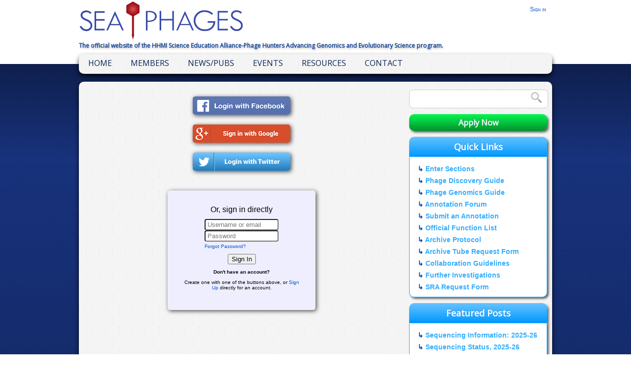

--- FILE ---
content_type: text/html; charset=utf-8
request_url: https://seaphages.org/accounts/login/?next=/forums/topic/4912/
body_size: 15873
content:


<!DOCTYPE html PUBLIC "-//W3C//DTD XHTML 1.1//EN" "http://www.w3.org/TR/xhtml11/DTD/xhtml11.dtd">
<html xml:lang="en" lang="en" version="-//W3C//DTD XHTML 1.1//EN" xmlns="http://www.w3.org/1999/xhtml">
  <head>
    <title>SEA-PHAGES | Sign In</title>
    <meta http-equiv="content-type" content="text/html; charset=utf-8" />
    <meta http-equiv="cache-control" content="public" />
    <meta name="robots" content="follow, all" />
    <meta name="language" content="en" />
    <meta name="description" content="The official website for HHMI and the University of Pittsburgh's Science Education Alliance program: Phage Hunters Advancing Genomics and Evolutionary Science." />
    
    <link rel="shortcut icon" href="/static/favicon.ico" type="image/x-icon">
    <link rel="icon" href="/static/favicon.ico" type="image/x-icon">
    <link rel="stylesheet" type="text/css" href="/static/css/base2.css?v=1.1" />
    <link rel="stylesheet" type="text/css" href="/static/css/navbar2.css" />
    <link rel="stylesheet" type="text/css" href="/static/css/dan_zinnia.css" />
    <link href='https://fonts.googleapis.com/css?family=Lato:900' rel='stylesheet' type='text/css'>
    <link href='https://fonts.googleapis.com/css?family=Open+Sans' rel='stylesheet' type='text/css'>    
<link rel="stylesheet" href="/static/css/allauth.css">
<link rel="stylesheet" href="/static/css/seaphages_forms.css">

    <link href='https://fonts.googleapis.com/css?family=Rokkitt:400,700' rel='stylesheet' type='text/css'>
    <link href='https://fonts.googleapis.com/css?family=Yantramanav:400,700' rel='stylesheet' type='text/css'>
    <link href="https://fonts.googleapis.com/css?family=Montserrat" rel="stylesheet">
<!--<link rel="stylesheet" href="/static/schedule/css/schedule.css" type="text/css" media="screen" />
<link rel="stylesheet" href="/static/schedule/css/jquery-ui.css" type="text/css" media="screen" />-->
<script type="text/javascript" src="/static/scripts/jquery-1.7.2.min.js"></script>
<script type="text/javascript" src="/static/scripts/jquery-ui-1.8.22.min.js"></script>
<script type="text/javascript">
$(document).ready(function(){
  $('#siteSearch').submit(function(e){
    e.preventDefault();
    var query=$('#googleSearch').val();
    query = query.replace(" ","+");
    window.location.href="https://www.google.com/search?q=site%3Aseaphages.org+" + query;
  });
});
</script>
    
    <!--For PyBBM-->
    
    <!--For PyBBM-->
     
    <!--ReCAPTCHA-->
    <script src='https://www.google.com/recaptcha/api.js'></script>
  </head>

  <body >
    
    <div id="fb-root"></div>
    <script>(function(d, s, id) {
      var js, fjs = d.getElementsByTagName(s)[0];
      if (d.getElementById(id)) return;
      js = d.createElement(s); js.id = id;
      js.src = "//connect.facebook.net/en_US/sdk.js#xfbml=1&appId=1431510380434385&version=v2.0";
      fjs.parentNode.insertBefore(js, fjs);
    }(document, 'script', 'facebook-jssdk'));</script>
    
    <div id="whitespace"></div>
    <div class="clearBoth"></div>
    <div id="topbar">        
      <div id="topbar-content">
        <a href="/"><img src="/static/images/SEAPHAGES_Logo.png" alt="SEA-PHAGES Logo" /></a>
        <div id="account">
        
              <a href="/accounts/login/">Sign in</a>
        
        </div>
        <p>The official website of the HHMI Science Education Alliance-Phage Hunters Advancing Genomics and Evolutionary Science program.</p>
      </div>
    </div>
    <div id="navbar">
      <ul id="nav">
      <div class="follow-facebook"></div>
        
        <li>
          <a href="/">Home</a>
          
        </li>
        <li>
          <a href="#">Members</a>
          <ul>
            <li><a href="/institutions/">PHAGES Institutions</a></li>
            <li><a href="/faculty/">PHAGES Faculty</a></li>
            <li><a href="/faculty/genes/">GENES Faculty</a></li>
            <li><a href="/institutions/genes/">GENES Institutions</a></li>
            <li><a href="/numbers/">SEA Numbers</a></li>
            <li><a href="/faculty/opportunities/">Faculty Opportunities</a></li>
            <li><a href="/sections/current/">SEA Sections</a></li>
            <li><a href="/seaphagesteam/">SEA Team</a></li>
            <li><a href="/membership/">PHAGES Membership</a></li>
            <li><a href="/genes_membership/">GENES Membership</a></li>
            <li><a href="http://seaphages.org/faculty/information/#application">Join Us</a></li>
            
          </ul>
        </li>
        <li>
          <a href="#">News/Pubs</a>
          <ul>
            <li><a href="/publications/">Publications</a></li>
            <li><a href="/inthenews/">In the News</a></li>
            <li><a href="/blog/">Blog</a></li>
            <li><a href="/sots/">Sounds of the SEA</a></li>
            <li><a href="/blog/categories/message-bottle/">Message in a Bottle</a></li>
            <li><a href="/blog/categories/annual-letters/">Annual Letters</a></li>
            
          </ul>
        </li>
        <li>
          <a href="#">Events</a>
          <ul>
            <li><a href="/faculty/information/#timeline">Timeline</a></li>
            <li><a href="/meetings/">Meetings</a></li>
            
          </ul>
        </li>
        <li>
          <a href="#">Resources</a>
          <ul>
            <li><a href="/forums/">Forums</a></li>
            <li><a href="/faculty/information/">Info and Docs</a></li>
            <li><a href="/faculty/genes-information/">SEA-GENES Info</a></li>
            <li><a href="/software/">Software</a></li>
            <li><a href="/videos/">Videos</a></li>
            <li><a href="/annotationplan/exchange/">Genome Exchange</a></li>
            <li><a href="https://forms.gle/L8EuKaY7e2dc5PJN9">SRA Request Form</a></li>
            <li><a href="/hosts/">Bacterial Hosts</a></li>
            <li><a href="/logo/">Logo</a></li>
            <li><a href="http://phagesdb.org/">PhagesDB</a></li>
            <li><a href="https://qubeshub.org/community/groups/hhmi_sea">Resources on QUBES</a></li>
            
          </ul>
        </li>
        <li>
          <a href="/contact/">Contact</a>
          <ul>
            <li><a href="/faculty/information/#application">Join Us</a></li>
            
          </ul>
        </li>
      </ul>
    </div>
    <div id="content-container">
      <div id="main-column">
      
        
      
      <!--For PyBBM-->
      <!--For PyBBM-->
      
<a href="/accounts/facebook/login/"><div class="fb"></div></a>
<a href="/accounts/google/login/"><div class="goog"></div></a>
<a href="/accounts/twitter/login/"><div class="twit"></div></a>



<div id="fb-root"></div>
<script id="allauth-facebook-settings" type="application/json">
{"appId": "746200228773623", "version": "v7.0", "sdkUrl": "//connect.facebook.net/en_US/sdk.js", "initParams": {"appId": "746200228773623", "version": "v7.0"}, "loginOptions": {"scope": "email"}, "loginByTokenUrl": "https://seaphages.org/accounts/facebook/login/token/", "cancelUrl": "https://seaphages.org/accounts/social/login/cancelled/", "logoutUrl": "https://seaphages.org/accounts/logout/", "loginUrl": "https://seaphages.org/accounts/facebook/login/", "errorUrl": "https://seaphages.org/accounts/social/login/error/", "csrfToken": "LhzX8tI54WuvDFko8UaaU4luSi3g8wezGOGA5JSSAZUnfC65gPOSWjUharSLqMRQ"}
</script>
<script type="text/javascript" src="/static/facebook/js/fbconnect.js"></script>





    <div class="inset">
        <div class="header">Or, sign in directly</div>
        <form class="login" method="POST" action="/accounts/login/">
          <input type="hidden" name="csrfmiddlewaretoken" value="KbvMYuaJqIRckEQfRSDOllIMxiubHBn5FICpVKkwWLh4WBCWZNhwnAhzPrjGZR0m">
            
            <input id="id_login" class="login-input" maxlength="30" name="login" placeholder="Username or email" type="text" /><br>
            <input id="id_password"  class="login-input" name="password" placeholder="Password" type="password" /><br>
            <div class="remember-forgot-section">
                <a class="forgot" href="/accounts/password/reset/">Forgot Password?</a>
            </div>
            <div class="clearBoth"></div>
          
          <input type="hidden" name="next" value="/forums/topic/4912/" />
          

          <button class="greenButton" type="submit">Sign In</button>
        </form>

        <div class="footnote">
            <p><strong>Don't have an account?</strong></p>
            <p>Create one with one of the buttons above, or <a href="/accounts/signup/">Sign Up</a> directly for an account.</p>
        </div>
    </div>


      </div>
      
      <div id="right-column">
        <div id="siteSearch">
          <form id="googleSearchForm" name="search_form" class="search_form" action="">
            <input type="hidden" name="csrfmiddlewaretoken" value="KbvMYuaJqIRckEQfRSDOllIMxiubHBn5FICpVKkwWLh4WBCWZNhwnAhzPrjGZR0m">
            <input type="text" id="googleSearch" name="q" />
            <input type="submit" value="" class="search_button" />
          </form>
          <div class="clearBoth"></div>
        </div>
<!--        <div id="livestream_symposium" class="my_link"><a href="https://hhmi.zoom.us/j/843953203"><span style="font-size:28px;">SYMPOSIUM<br/>LIVE STREAM</span></a></div>-->
<!--        <div id="livestream_symposium" class="my_link"><a href="/video/68/"><span style="font-size:28px;">2020 SEA<br/>REVIEW</span></a></div>-->
<!--        <div id="livestream_symposium" class="my_link"><a href="https://whova.com/portal/webapp/seasy_202104/"><span style="font-size:28px;">2021 SEA<br/>Symposium</span></a></div>-->
<!--        <div id="livestream_symposium" class="my_link"><a href="https://whova.com/portal/webapp/jssh_202107/"><span style="font-size:28px;">2021 Faculty<br/>Meeting</span></a></div>-->
        <div id="apply" class="my_link_green"><a href="http://seaphages.org/faculty/information/#application">Apply Now</a></div>
        
        
        
        
        
        <div id="annotation_quicklinks">
          <div class="event_header">
            <h2>Quick Links</h2>
          </div>
          <div class="event_list">
            
              <h4 class="featured_title">&rdsh; <a href="https://seaphages.org/section/add/current/">Enter Sections</a></h4>
            
              <h4 class="featured_title">&rdsh; <a href="https://discoveryguide.seaphages.org/" target="_blank">Phage Discovery Guide</a></h4>
            
              <h4 class="featured_title">&rdsh; <a href="https://genomicsguide.seaphages.org" target="_blank">Phage Genomics Guide</a></h4>
            
              <h4 class="featured_title">&rdsh; <a href="https://seaphages.org/forums/forum/23/">Annotation Forum</a></h4>
            
              <h4 class="featured_title">&rdsh; <a href="http://phagesdb.org/annotation/" target="_blank">Submit an Annotation</a></h4>
            
              <h4 class="featured_title">&rdsh; <a href="https://seaphages.org/blog/2017/10/30/official-function-list/">Official Function List</a></h4>
            
              <h4 class="featured_title">&rdsh; <a href="https://phagesdb.org/protocols/96/" target="_blank">Archive Protocol</a></h4>
            
              <h4 class="featured_title">&rdsh; <a href="https://forms.gle/sfzQbp8UdGU93YG99" target="_blank">Archive Tube Request Form</a></h4>
            
              <h4 class="featured_title">&rdsh; <a href="https://seaphages.org/media/docs/Navigating_Research_Collaborations_in_the_SEA.pdf" target="_blank">Collaboration Guidelines</a></h4>
            
              <h4 class="featured_title">&rdsh; <a href="https://seaphages.org/forums/forum/229/">Further Investigations</a></h4>
            
              <h4 class="featured_title">&rdsh; <a href="https://docs.google.com/forms/d/e/1FAIpQLSdB-EUEh0CZBEh_rMtw-fL2pVXGV6srQ84k9Hiq1ucD7lRqXA/viewform" target="_blank">SRA Request Form</a></h4>
            
          </div>
        </div>
        
        
        <div id="featured_posts">
          <div class="event_header">
            <h2>Featured Posts</h2>
          </div>
          <div class="event_list">
            
              <h4 class="featured_title">&rdsh; <a href="/blog/2025/10/20/sequencing-information-2025-26/">Sequencing Information: 2025-26</a></h4>
            
              <h4 class="featured_title">&rdsh; <a href="/blog/2025/08/29/sequencing-status-2025-26/">Sequencing Status, 2025-26</a></h4>
            
              <h4 class="featured_title">&rdsh; <a href="/blog/2025/01/15/new-phage-genomics-guide/">New Phage Genomics Guide</a></h4>
            
          </div>
        </div>
        
        
        <div id="upcoming_event_list">
          <div class="event_header">
            <h2>Upcoming Events</h2>
          </div>
          <div class="event_list">
          
            <div class="event_detail">
              
              <h4 class="event_title"><a href="/meetings/90/">2026 SEA Symposium</a></h4>
              
              
              
              <p class="event_date">April 24, 2026 to April 26, 2026</p>
              
              
            </div>
          
            <div class="event_detail">
              
              <h4 class="event_title"><a href="https://seaphages.org/meetings/89/">2026 SEA Faculty Meeting</a></h4>
              
              
              
              <p class="event_date">May 29, 2026 to June 1, 2026</p>
              
              
            </div>
          
            <div class="event_detail">
              
              <h4 class="event_title"><a href="/meetings/91/">2026 Phage Discovery Workshop 19A</a></h4>
              
              
              
              <p class="event_date">June 12, 2026 to July 18, 2026</p>
              
              
            </div>
          
          </div>
        </div>
        <div id="recent_event_list">
          <div class="event_header">
            <h2>Recent Events</h2>
          </div>
          <div class="event_list">
          
            <div class="event_detail">
              
              <h4 class="event_title"><a href="/meetings/88/">2025 Phage Genomics Workshop</a></h4>
              
              
              
              <p class="event_date">December 12, 2025 to December 16, 2025</p>
              
              
            </div>
          
            <div class="event_detail">
              
              <h4 class="event_title"><a href="/meetings/87/">2025 Phage Discovery Workshop 18C</a></h4>
              
              
              
              <p class="event_date">July 12, 2025 to July 18, 2025</p>
              
              
            </div>
          
          </div>
        </div>
        
        
        
        
        <div id="recent_forum_posts">
          <div class="event_header">
            <h2>Forum Activity</h2>
          </div>
          <div class="event_list">
          
            <p class="forum_list_title"><span class="forum_user">cdshaffer</span> posted in <a href="/forums/topic/5797/">tRNAscan-SE</a></p>
          
            <p class="forum_list_title"><span class="forum_user">cdshaffer</span> posted in <a href="/forums/topic/5752/">Whole phage starterator reports</a></p>
          
            <p class="forum_list_title"><span class="forum_user">bburnes</span> posted in <a href="/forums/topic/5752/">Whole phage starterator reports</a></p>
          
            <p class="forum_list_title"><a href="/forums/">FORUMS HOME PAGE</a></p>
          </div>
        </div>
        
        
        
        
      
      
      </div>
      
      <div class="clearBoth"></div>
    </div> <!-- content-container -->
  <div id="footer">
    <div id="footer_content">
      <a href="http://phagesdb.org/" target="_blank">PhagesDB.org</a>
      <a href="http://hhmi.org/" target="_blank">HHMI.org</a>
      <p id="footer_copyright">&copy; 2013-26, All rights reserved</p>
    </div>
  </div>

  </body>
</html>


--- FILE ---
content_type: text/css
request_url: https://seaphages.org/static/css/allauth.css
body_size: 2619
content:

.auth_blue {
  color: #518acc;
}

p.announcement {
  font-size: 18px;
  color: #AA2244;
}

form.allauth {
  width: 678px;
  border: 1px solid #1e5799;
  background: #eeeeff;
  font-size: 12px;
  font-weight: normal;
  font-family: Nunito;
  color: #1e5799; 
  width: 480px;
  border-radius: 8px;
  padding: 16px 24px;
}

form.allauth label {
  display: inline-block;
  font-weight: normal;
  text-align: right;
  width: 140px; }

.rightButton {
  float: right;
  margin-left: 10px;
}

form.allauth label[for*="_radio_"], form.allauth label[for*="_account_"] {
  text-align: left;
  width: 400px;
  margin-bottom: 12px;
}

.allauthHeader {
  margin: 26px 0px 8px;
  font-size: 16px;
  font-weight: bold;
  color: #444444;
  text-shadow: 1px 2px 2px rgba(0, 0, 0, 0.2);
}

form.allauth fieldset {
  border: none;
}

span.primary {
  color: #590000;
}

span.emailAddress {
  font-size: 14px;
  margin-right: 10px;
}

.inset input[type='password'],
.inset input[type='text'],
.inset input[type='email'] {
    width: 150px;
    border-radius:4px;
    box-sizing: border-box;
    -moz-box-sizing: border-box;
    padding: 2px 4px;
    margin: 0px;
}

.fb {
    background: url('/static/images/fb_200.png') no-repeat center top;
    box-shadow: 2px 2px 8px rgba(0,0,0,.7);
    border-radius: 5px;
    width: 198px;
    height: 37px;
    margin-top: 20px;
    margin-left: auto;
    margin-right: auto;
    overflow: hidden;
}

.goog {
    background: url('/static/images/SignInWithGoogle.png') no-repeat center top;
    box-shadow: 2px 2px 8px rgba(0,0,0,.7);
    border-radius: 5px;
    width: 198px;
    height: 37px;
    margin-top: 20px;
    margin-left: auto;
    margin-right: auto;
    overflow: hidden;
}

.twit {
    background: url('/static/images/TwitterButton.png') no-repeat center top;
    box-shadow: 2px 2px 8px rgba(0,0,0,.7);
    border-radius: 5px;
    width: 198px;
    height: 37px;
    margin-top: 20px;
    margin-left: auto;
    margin-right: auto;
    overflow: hidden;
}


.inset {
    width: 240px;
    padding: 30px;
    background: #eeeeff;
    box-shadow: 2px 2px 8px rgba(0,0,0,.7);
    border-radius: 5px;
    margin-left: auto;
    margin-right: auto;
    margin-top: 40px;
    text-align: center;
}
.inset .header {
    margin-bottom: 10px;
}
.remember-forgot-section {
    width: 150px;
    text-align: left;
    margin: 4px auto 10px;
    font-size: 10px;
}
.forgot {
    text-align: center;
}
.footnote {
    margin-top: 6px;
    font-size: 10px;
}
.banner-img-logged-out,
.banner-img {
    display:block;
    margin-right:auto;
    margin-left:auto;
    margin-top:50px;
}
.pull-right {
    float:right;
}

ul.socialaccount_providers li {
    font-size: 14px;
    line-height: 20px;
}


--- FILE ---
content_type: text/css
request_url: https://seaphages.org/static/css/seaphages_forms.css
body_size: 6176
content:
/* Colors to use for scss files */
/* Images to use for scss files */
#formInstructions {
  margin-left: 24px;
  font-size: 14px;
  color: #555;
  width: 600px;
  margin-bottom: 16px; }

#formInstructions p {
  margin: 4px 0 8px; }

#formInstructions a {
  font-weight: bold; }

#formInstructions span {
  color: #114499;
  font-weight: bold; }

.seaphagesSubmitButton {
  float: right;
  margin-right: 24px;
  margin-bottom: 10px;
  margin-top: 12px;
  color: #eee;
  font-size: 16px;
  padding: 6px 24px;
  border: 1px solid #114499;
  background: #007acc;
  /* Old browsers */
  background: -moz-linear-gradient(top, #19A3FF 0%, #004c7f);
  /* FF3.6+ */
  background: -webkit-gradient(linear, left top, left bottom, color-stop(0%, #19A3FF), color-stop(100%, #004c7f));
  /* Chrome,Safari4+ */
  background: -webkit-linear-gradient(top, #19A3FF 0%, #004c7f);
  /* Chrome10+,Safari5.1+ */
  background: -o-linear-gradient(top, #19A3FF 0%, #004c7f);
  /* Opera 11.10+ */
  background: -ms-linear-gradient(top, #19A3FF 0%, #004c7f);
  /* IE10+ */
  background: linear-gradient(to bottom, #19A3FF 0%, #004c7f);
  cursor: pointer;
  -webkit-border-radius: 8px;
  -moz-border-radius: 8px;
  border-radius: 8px; }

.seaphagesSubmitButton:hover {
  color: #fff;
  background: #19A3FF;
  /* Old browsers */
  background: -moz-linear-gradient(top, #66c2ff 0%, #007acc);
  /* FF3.6+ */
  background: -webkit-gradient(linear, left top, left bottom, color-stop(0%, #66c2ff), color-stop(100%, #007acc));
  /* Chrome,Safari4+ */
  background: -webkit-linear-gradient(top, #66c2ff 0%, #007acc);
  /* Chrome10+,Safari5.1+ */
  background: -o-linear-gradient(top, #66c2ff 0%, #007acc);
  /* Opera 11.10+ */
  background: -ms-linear-gradient(top, #66c2ff 0%, #007acc);
  /* IE10+ */
  background: linear-gradient(to bottom, #66c2ff 0%, #007acc); }

.seaphagesForm {
  width: 590px;
  border: 1px solid #114499;
  background: rgba(204, 234, 255, 0.5);
  margin-left: 24px;
  padding: 10px;
  font-size: 12px;
  font-weight: normal;
  color: #114499; }

.seaphagesForm.abstractForm {
  width: 720px; }

.seaphagesForm.abstractAuthorForm {
  width: 880px;
  margin-bottom: 40px; }

#formInstructions.wideInstructions {
  width: 880px; }

#formInstructions.wideInstructions p {
  margin: 12px 0; }

#formHeader {
  font-size: 18px;
  margin: 10px 0px 10px 16px;
  text-shadow: 1px 2px 2px rgba(0, 0, 0, 0.4); }

.formTable label {
  display: inline-block;
  font-weight: normal;
  text-align: right;
  width: 160px;
  font-size: 11px; }

.formTable th {
  width: 160px; }

.formTable input {
  width: 300px; }

.formTable input[type="checkbox"] {
  width: 20px; }

.formTable select {
  max-width: 380px; }

label[for="picture-clear_id"] {
  text-align: left;
  width: 30px; }

span.helptext {
  color: #666;
  font-size: 10px; }

/* Error information */
ul.errorlist {
  margin: 0;
  padding: 0; }

.errorlist li {
  background: #C00;
  background: -moz-linear-gradient(top, #dd0000 0%, #880000 100%);
  /* FF3.6+ */
  background: -webkit-gradient(linear, left top, left bottom, color-stop(0%, #dd0000), color-stop(100%, #880000));
  /* Chrome,Safari4+ */
  background: -webkit-linear-gradient(top, #dd0000 0%, #880000 100%);
  /* Chrome10+,Safari5.1+ */
  background: -o-linear-gradient(top, #dd0000 0%, #880000 100%);
  /* Opera 11.10+ */
  background: -ms-linear-gradient(top, #dd0000 0%, #880000 100%);
  /* IE10+ */
  background: linear-gradient(to bottom, #dd0000 0%, #880000 100%);
  /* W3C */
  color: #eee;
  display: block;
  font-size: 11px;
  margin: 0 0 3px;
  padding: 4px 6px; }

label.radio_label {
  font-size: 24px;
  font-weight: bold;
  font-family: 'Yantramanav'; }

p.radio_info {
  margin: 10px 24px;
  font-size: 16px;
  font-family: 'Yantramanav'; }

.radio_divider {
  margin: 24px auto 16px;
  height: 1px;
  background: #114499;
  width: 550px; }

p.overdue {
  font-size: 18px;
  color: red; }

p.within_form {
  margin: 16px;
  font-size: 18px; }

/* Not yet modified */
/*





.phageForm p {
  margin-right: 20px;
  color: #333;
  font-size: 12px;
  text-align: right; }





#modphage {
  margin-left: 36px;
  margin-bottom: 16px; }

#thumbphage {
  margin-left: 36px;
  margin-bottom: 16px; }

#annophage {
  margin-left: 36px;
  margin-bottom: 16px; }

#modSubmitButton {
  padding: 3px 12px;
  color: #eee;
  font-size: 12px;
  border: none;
  background: #227722;
  filter: progid:DXImageTransform.Microsoft.gradient(startColorstr='#39c639', endColorstr='#0b280b');
  background: -webkit-gradient(linear, left top, left bottom, from(#39c639), to(#0b280b));
  background: -moz-linear-gradient(top, #39c639, #0b280b);
  cursor: pointer;
  border-radius: 6px;
  -webkit-border-radius: 6px; }

#modSubmitButton:hover {
  color: #fff;
  background: #2d9f2d;
  filter: progid:DXImageTransform.Microsoft.gradient(startColorstr='#60d260', endColorstr='#174f17');
  background: -webkit-gradient(linear, left top, left bottom, from(#60d260), to(#174f17));
  background: -moz-linear-gradient(top, #60d260, #174f17); }

#formReset {
  width: 48px;
  float: left;
  text-align: center;
  margin: 12px 10px 0 194px; }

label[for="plaque_file-clear_id"] {
  text-align: left; }

label[for="dnam_file-clear_id"] {
  text-align: left; }

label[for="em_file-clear_id"] {
  text-align: left; }

label[for="digest_file-clear_id"] {
  text-align: left; }

label[for="vdigest_file-clear_id"] {
  text-align: left; }

label[for="xml_file-clear_id"] {
  text-align: left; }

*/
/* Requirements list and popup boxes on annotation submission page*/
/*.requirements li {
    font-size: 14px;
    font-weight: bold;
    color: #B82500;
    cursor: pointer;
    display: block;
    margin-bottom: 6px;
}

.requirements li:hover {
    color: #E62E00;
}

.requirementsBox {
        width: 720px;
        text-align: left;
        font-size: 12px;
        padding: 8px;
}

.requirementsBox p {
        margin-left: 12px;
        font-size: 14px;
}

.requirementsBox h4 {
        margin: 4px 0 4px 12px;
        font-size: 16px;
}
.requirementsBox li {
        margin-bottom: 4px;
        color: #555;
}

.requirementsBox li strong {
}

.requirementsBox li p {
        margin-left: 0;
        font-size: 11px;
        margin-top: 2px;
}

*/

/*# sourceMappingURL=seaphages_forms.css.map */
